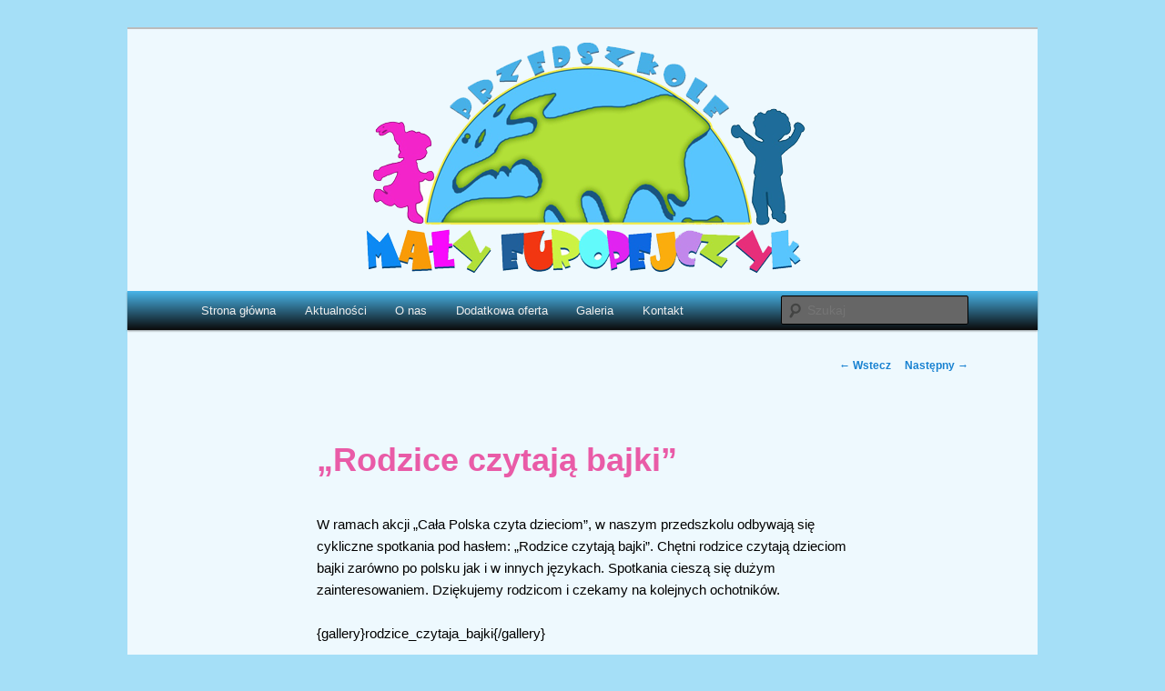

--- FILE ---
content_type: text/html; charset=UTF-8
request_url: http://www.malyeuropejczyk.com/2015/11/17/rodzice-czytaja-bajki/
body_size: 4089
content:
<!DOCTYPE html>
<!--[if IE 6]>
<html id="ie6" lang="pl-PL">
<![endif]-->
<!--[if IE 7]>
<html id="ie7" lang="pl-PL">
<![endif]-->
<!--[if IE 8]>
<html id="ie8" lang="pl-PL">
<![endif]-->
<!--[if !(IE 6) & !(IE 7) & !(IE 8)]><!-->
<html lang="pl-PL">
<!--<![endif]-->
<head>
<meta charset="UTF-8" />
<meta name="viewport" content="width=device-width" />
<title>
&#8222;Rodzice czytają bajki&#8221; | Mały Europejczyk	</title>
<link rel="profile" href="http://gmpg.org/xfn/11" />
<link rel="stylesheet" type="text/css" media="all" href="http://www.malyeuropejczyk.com/wp-content/themes/twentyeleven/style.css" />
<link rel="pingback" href="http://www.malyeuropejczyk.com/xmlrpc.php">
<!--[if lt IE 9]>
<script src="http://www.malyeuropejczyk.com/wp-content/themes/twentyeleven/js/html5.js" type="text/javascript"></script>
<![endif]-->
<meta name='robots' content='max-image-preview:large' />
<link rel='dns-prefetch' href='//s.w.org' />
<link rel="alternate" type="application/rss+xml" title="Mały Europejczyk &raquo; Kanał z wpisami" href="http://www.malyeuropejczyk.com/feed/" />
<link rel="alternate" type="application/rss+xml" title="Mały Europejczyk &raquo; Kanał z komentarzami" href="http://www.malyeuropejczyk.com/comments/feed/" />
		<script type="text/javascript">
			window._wpemojiSettings = {"baseUrl":"https:\/\/s.w.org\/images\/core\/emoji\/13.0.1\/72x72\/","ext":".png","svgUrl":"https:\/\/s.w.org\/images\/core\/emoji\/13.0.1\/svg\/","svgExt":".svg","source":{"concatemoji":"http:\/\/www.malyeuropejczyk.com\/wp-includes\/js\/wp-emoji-release.min.js?ver=5.7.14"}};
			!function(e,a,t){var n,r,o,i=a.createElement("canvas"),p=i.getContext&&i.getContext("2d");function s(e,t){var a=String.fromCharCode;p.clearRect(0,0,i.width,i.height),p.fillText(a.apply(this,e),0,0);e=i.toDataURL();return p.clearRect(0,0,i.width,i.height),p.fillText(a.apply(this,t),0,0),e===i.toDataURL()}function c(e){var t=a.createElement("script");t.src=e,t.defer=t.type="text/javascript",a.getElementsByTagName("head")[0].appendChild(t)}for(o=Array("flag","emoji"),t.supports={everything:!0,everythingExceptFlag:!0},r=0;r<o.length;r++)t.supports[o[r]]=function(e){if(!p||!p.fillText)return!1;switch(p.textBaseline="top",p.font="600 32px Arial",e){case"flag":return s([127987,65039,8205,9895,65039],[127987,65039,8203,9895,65039])?!1:!s([55356,56826,55356,56819],[55356,56826,8203,55356,56819])&&!s([55356,57332,56128,56423,56128,56418,56128,56421,56128,56430,56128,56423,56128,56447],[55356,57332,8203,56128,56423,8203,56128,56418,8203,56128,56421,8203,56128,56430,8203,56128,56423,8203,56128,56447]);case"emoji":return!s([55357,56424,8205,55356,57212],[55357,56424,8203,55356,57212])}return!1}(o[r]),t.supports.everything=t.supports.everything&&t.supports[o[r]],"flag"!==o[r]&&(t.supports.everythingExceptFlag=t.supports.everythingExceptFlag&&t.supports[o[r]]);t.supports.everythingExceptFlag=t.supports.everythingExceptFlag&&!t.supports.flag,t.DOMReady=!1,t.readyCallback=function(){t.DOMReady=!0},t.supports.everything||(n=function(){t.readyCallback()},a.addEventListener?(a.addEventListener("DOMContentLoaded",n,!1),e.addEventListener("load",n,!1)):(e.attachEvent("onload",n),a.attachEvent("onreadystatechange",function(){"complete"===a.readyState&&t.readyCallback()})),(n=t.source||{}).concatemoji?c(n.concatemoji):n.wpemoji&&n.twemoji&&(c(n.twemoji),c(n.wpemoji)))}(window,document,window._wpemojiSettings);
		</script>
		<style type="text/css">
img.wp-smiley,
img.emoji {
	display: inline !important;
	border: none !important;
	box-shadow: none !important;
	height: 1em !important;
	width: 1em !important;
	margin: 0 .07em !important;
	vertical-align: -0.1em !important;
	background: none !important;
	padding: 0 !important;
}
</style>
	<link rel='stylesheet' id='wp-block-library-css'  href='http://www.malyeuropejczyk.com/wp-includes/css/dist/block-library/style.min.css?ver=5.7.14' type='text/css' media='all' />
<link rel='stylesheet' id='wp-block-library-theme-css'  href='http://www.malyeuropejczyk.com/wp-includes/css/dist/block-library/theme.min.css?ver=5.7.14' type='text/css' media='all' />
<link rel='stylesheet' id='twentyeleven-block-style-css'  href='http://www.malyeuropejczyk.com/wp-content/themes/twentyeleven/blocks.css?ver=20181230' type='text/css' media='all' />
<link rel='stylesheet' id='nextgen_widgets_style-css'  href='http://www.malyeuropejczyk.com/wp-content/plugins/nextgen-gallery/products/photocrati_nextgen/modules/widget/static/widgets.css?ver=3.9.2' type='text/css' media='all' />
<link rel='stylesheet' id='nextgen_basic_thumbnails_style-css'  href='http://www.malyeuropejczyk.com/wp-content/plugins/nextgen-gallery/products/photocrati_nextgen/modules/nextgen_basic_gallery/static/thumbnails/nextgen_basic_thumbnails.css?ver=3.9.2' type='text/css' media='all' />
<link rel='stylesheet' id='nextgen_basic_slideshow_style-css'  href='http://www.malyeuropejczyk.com/wp-content/plugins/nextgen-gallery/products/photocrati_nextgen/modules/nextgen_basic_gallery/static/slideshow/ngg_basic_slideshow.css?ver=3.9.2' type='text/css' media='all' />
<link rel="https://api.w.org/" href="http://www.malyeuropejczyk.com/wp-json/" /><link rel="alternate" type="application/json" href="http://www.malyeuropejczyk.com/wp-json/wp/v2/posts/178" /><link rel="EditURI" type="application/rsd+xml" title="RSD" href="http://www.malyeuropejczyk.com/xmlrpc.php?rsd" />
<link rel="wlwmanifest" type="application/wlwmanifest+xml" href="http://www.malyeuropejczyk.com/wp-includes/wlwmanifest.xml" /> 
<meta name="generator" content="WordPress 5.7.14" />
<link rel="canonical" href="http://www.malyeuropejczyk.com/2015/11/17/rodzice-czytaja-bajki/" />
<link rel='shortlink' href='http://www.malyeuropejczyk.com/?p=178' />
<link rel="alternate" type="application/json+oembed" href="http://www.malyeuropejczyk.com/wp-json/oembed/1.0/embed?url=http%3A%2F%2Fwww.malyeuropejczyk.com%2F2015%2F11%2F17%2Frodzice-czytaja-bajki%2F" />
<link rel="alternate" type="text/xml+oembed" href="http://www.malyeuropejczyk.com/wp-json/oembed/1.0/embed?url=http%3A%2F%2Fwww.malyeuropejczyk.com%2F2015%2F11%2F17%2Frodzice-czytaja-bajki%2F&#038;format=xml" />
		<style type="text/css" id="twentyeleven-header-css">
				#site-title,
		#site-description {
			position: absolute;
			clip: rect(1px 1px 1px 1px); /* IE6, IE7 */
			clip: rect(1px, 1px, 1px, 1px);
		}
				</style>
		<style type="text/css" id="custom-background-css">
body.custom-background { background-color: #a5dff7; }
</style>
	<link rel="icon" href="http://www.malyeuropejczyk.com/wp-content/uploads/2019/11/favicon.ico" sizes="32x32" />
<link rel="icon" href="http://www.malyeuropejczyk.com/wp-content/uploads/2019/11/favicon.ico" sizes="192x192" />
<link rel="apple-touch-icon" href="http://www.malyeuropejczyk.com/wp-content/uploads/2019/11/favicon.ico" />
<meta name="msapplication-TileImage" content="http://www.malyeuropejczyk.com/wp-content/uploads/2019/11/favicon.ico" />
		<style type="text/css" id="wp-custom-css">
			.sl-caption {
display: none !important;
}
.entry-meta .cat-links { display: none; }		</style>
		</head>

<body class="post-template-default single single-post postid-178 single-format-standard custom-background wp-embed-responsive singular two-column right-sidebar">
<div id="page" class="hfeed">
	<header id="branding" role="banner">
			<hgroup>
				<h1 id="site-title"><span><a href="http://www.malyeuropejczyk.com/" rel="home">Mały Europejczyk</a></span></h1>
				<h2 id="site-description"></h2>
			</hgroup>

						<a href="http://www.malyeuropejczyk.com/">
									<img src="http://www.malyeuropejczyk.com/wp-content/uploads/2019/12/LogoME.png" width="1000" height="288" alt="Mały Europejczyk" />
							</a>
			
						<div class="only-search with-image">
					<form method="get" id="searchform" action="http://www.malyeuropejczyk.com/">
		<label for="s" class="assistive-text">Szukaj</label>
		<input type="text" class="field" name="s" id="s" placeholder="Szukaj" />
		<input type="submit" class="submit" name="submit" id="searchsubmit" value="Szukaj" />
	</form>
			</div>
				
			<nav id="access" role="navigation">
				<h3 class="assistive-text">Główne menu</h3>
								<div class="skip-link"><a class="assistive-text" href="#content">Przeskocz do tekstu</a></div>
												<div class="menu-menu-1-container"><ul id="menu-menu-1" class="menu"><li id="menu-item-328" class="menu-item menu-item-type-post_type menu-item-object-page menu-item-home menu-item-328"><a href="http://www.malyeuropejczyk.com/">Strona główna</a></li>
<li id="menu-item-337" class="menu-item menu-item-type-taxonomy menu-item-object-category current-post-ancestor current-menu-parent current-post-parent menu-item-337"><a href="http://www.malyeuropejczyk.com/category/aktualnosci/">Aktualności</a></li>
<li id="menu-item-358" class="menu-item menu-item-type-post_type menu-item-object-page menu-item-has-children menu-item-358"><a href="http://www.malyeuropejczyk.com/o-nas/">O nas</a>
<ul class="sub-menu">
	<li id="menu-item-16523" class="menu-item menu-item-type-post_type menu-item-object-page menu-item-16523"><a href="http://www.malyeuropejczyk.com/standardy-ochrony-maloletnich/">Standardy ochrony małoletnich</a></li>
	<li id="menu-item-342" class="menu-item menu-item-type-post_type menu-item-object-page menu-item-342"><a href="http://www.malyeuropejczyk.com/dlaczego-my/">Dlaczego my?</a></li>
	<li id="menu-item-343" class="menu-item menu-item-type-post_type menu-item-object-page menu-item-343"><a href="http://www.malyeuropejczyk.com/wizja-i-misja-przedszkola/">Wizja i misja przedszkola</a></li>
	<li id="menu-item-6643" class="menu-item menu-item-type-post_type menu-item-object-page menu-item-6643"><a href="http://www.malyeuropejczyk.com/oplaty/">Opłaty</a></li>
</ul>
</li>
<li id="menu-item-882" class="menu-item menu-item-type-post_type menu-item-object-page menu-item-has-children menu-item-882"><a href="http://www.malyeuropejczyk.com/dodatkowa-oferta/">Dodatkowa oferta</a>
<ul class="sub-menu">
	<li id="menu-item-891" class="menu-item menu-item-type-post_type menu-item-object-page menu-item-891"><a href="http://www.malyeuropejczyk.com/terapia-metoda-integracji-sensorycznej/">Terapia metodą Integracji Sensorycznej</a></li>
</ul>
</li>
<li id="menu-item-340" class="menu-item menu-item-type-taxonomy menu-item-object-category menu-item-340"><a href="http://www.malyeuropejczyk.com/category/galeria/">Galeria</a></li>
<li id="menu-item-329" class="menu-item menu-item-type-post_type menu-item-object-page menu-item-329"><a href="http://www.malyeuropejczyk.com/kontakt/">Kontakt</a></li>
</ul></div>			</nav><!-- #access -->
	</header><!-- #branding -->


	<div id="main">

		<div id="primary">
			<div id="content" role="main">

				
					<nav id="nav-single">
						<h3 class="assistive-text">Zobacz wpisy</h3>
						<span class="nav-previous"><a href="http://www.malyeuropejczyk.com/2015/11/13/09-11-2015r-wizyta-zolnierza/" rel="prev"><span class="meta-nav">&larr;</span> Wstecz</a></span>
						<span class="nav-next"><a href="http://www.malyeuropejczyk.com/2015/11/19/przedszkolaki-z-wizyta-w-urzedzie-miasta/" rel="next">Następny <span class="meta-nav">&rarr;</span></a></span>
					</nav><!-- #nav-single -->

					
<article id="post-178" class="post-178 post type-post status-publish format-standard hentry category-aktualnosci">
	<header class="entry-header">
		<h1 class="entry-title">&#8222;Rodzice czytają bajki&#8221;</h1>

				<div class="entry-meta">
					</div><!-- .entry-meta -->
			</header><!-- .entry-header -->

	<div class="entry-content">
		<p class="blubox-jck" style="text-align: left;"> 	W ramach akcji &#8222;Cała Polska czyta dzieciom&#8221;, w naszym przedszkolu odbywają się cykliczne spotkania pod hasłem: &#8222;Rodzice czytają bajki&#8221;. Chętni rodzice czytają dzieciom bajki zarówno po polsku jak i w innych językach. Spotkania cieszą się dużym zainteresowaniem. Dziękujemy rodzicom i czekamy na kolejnych ochotników.</p>
<p>  <span id="more-178"></span>  </p>
<p> 	{gallery}rodzice_czytaja_bajki{/gallery}</p>
<p> 	&nbsp;</p>
			</div><!-- .entry-content -->

	<footer class="entry-meta">
				
			</footer><!-- .entry-meta -->
</article><!-- #post-178 -->

						<div id="comments">
	
	
	
	
</div><!-- #comments -->

				
			</div><!-- #content -->
		</div><!-- #primary -->


	</div><!-- #main -->

	<footer id="colophon" role="contentinfo">

			

			<div id="site-generator">
												<a href="https://pl.wordpress.org/" class="imprint" title="Semantyczną, osobistą platformę publikacyjną">
					<!--?php printf( __( 'Proudly powered by %s', 'twentyeleven' ), 'WordPress' ); ?-->
				</a>
			</div>
	</footer><!-- #colophon -->
</div><!-- #page -->

<script type='text/javascript' src='http://www.malyeuropejczyk.com/wp-includes/js/wp-embed.min.js?ver=5.7.14' id='wp-embed-js'></script>

</body>
</html>
